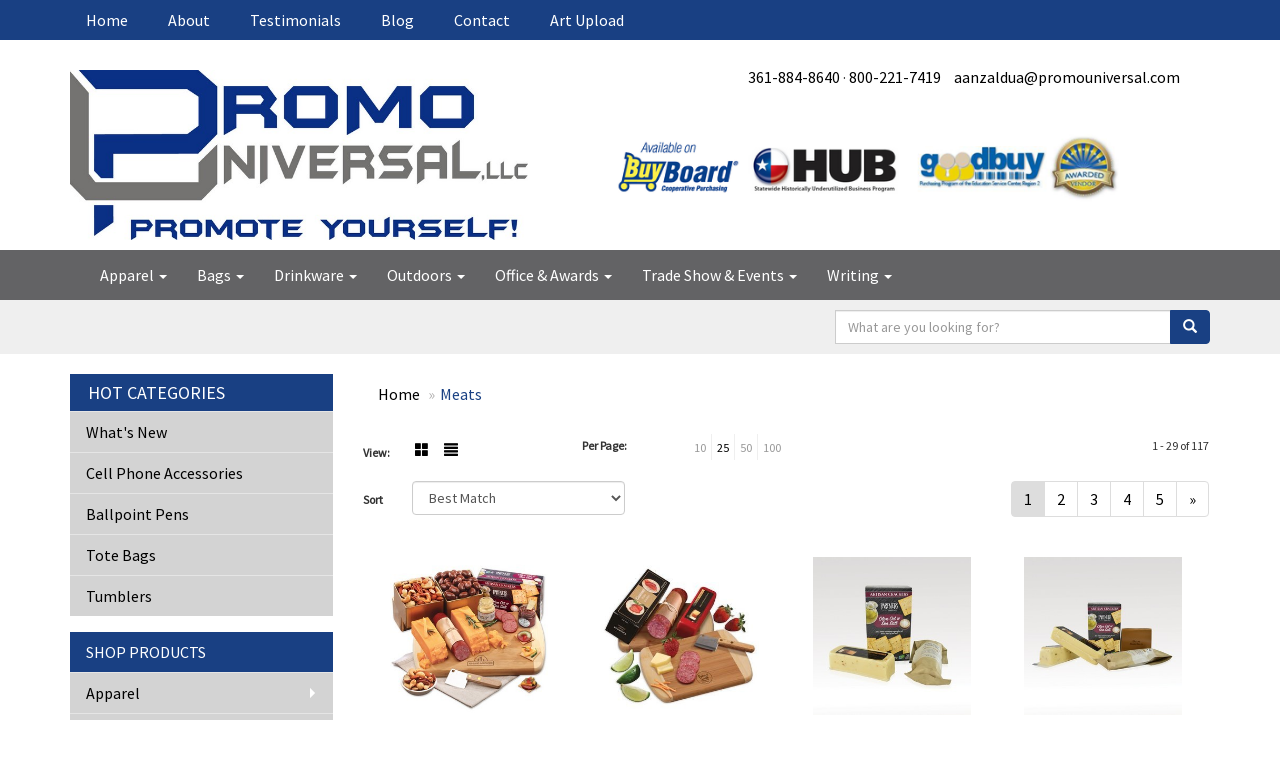

--- FILE ---
content_type: text/html
request_url: https://www.promouniversal.com/ws/ws.dll/StartSrch?UID=24826&WENavID=14200529
body_size: 8027
content:
<!DOCTYPE html>  <!-- WebExpress Embedded iFrame Page : Product Search Results List -->
<html lang="en">
  <head>
    <meta charset="utf-8">
    <meta http-equiv="X-UA-Compatible" content="IE=edge">
    <meta name="viewport" content="width=device-width, initial-scale=1">
    <!-- The above 3 meta tags *must* come first in the head; any other head content must come *after* these tags -->
    
    <!-- Bootstrap core CSS -->
    <link href="/distsite/styles/7/common/css/bootstrap.min.css" rel="stylesheet">
	<!-- Flexslider -->
    <link href="/distsite/styles/7/common/css/flexslider.css" rel="stylesheet">
	<!-- Custom styles for this theme -->
    <link href="/we/we.dll/StyleSheet?UN=24826&Type=WETheme-PS&TS=45875.5671180556" rel="stylesheet">
	<link href="/distsite/styles/7/common/css/font-awesome.min.css" rel="stylesheet">
  <style>

#header-btm {
padding: 0;
}

</style>

<style>
.close {
    font-size: 35px;
    color: #ccc;
    opacity: 1;
}

@media (min-width: 768px) {
.modal-dialog {
    width: 600px;
    margin: 10% auto;
}
}
</style>
    <!-- HTML5 shim and Respond.js for IE8 support of HTML5 elements and media queries -->
    <!--[if lt IE 9]>
      <script src="https://oss.maxcdn.com/html5shiv/3.7.2/html5shiv.min.js"></script>
      <script src="https://oss.maxcdn.com/respond/1.4.2/respond.min.js"></script>
    <![endif]-->

		<style>
		.show-more {
  display: none;
  cursor: pointer;
}</style>
</head>

<body style="background:#fff;">

	<div class="col-lg-12 col-md-12 col-sm-12 container page" style="padding:0px;margin:0px;">
      <div id="main-content" class="row" style="margin:0px 2px 0px 0px;">

<!-- main content -->



        <div class="category-header">

        	<!-- Category Banner -->
<!--        	<img class="img-responsive" src="http://placehold.it/1150x175/1893d1/ffffff">
-->

            <!-- Breadcrumbs -->
            <ol class="breadcrumb"  >
              <li><a href="https://www.promouniversal.com" target="_top">Home</a></li>
              <li class="active">Meats</li>
            </ol>

            <!-- Category Text -->
<!--
        	<h1>Custom Tote Bags</h1>
            <p>Lorem ipsum dolor sit amet, consectetur adipiscing elit, sed do eiusmod tempor incididunt ut labore et dolore magna aliqua. Ut enim ad minim veniam, quis nostrud exercitation ullamco laboris nisi ut aliquip ex ea commodo consequat.</p>
        </div>
-->
        	<!-- Hide Section Mobile -->
        	<div class="row pr-list-filters hidden-xs">

               <div id="list-controls" class="col-sm-3">

                  <form class="form-horizontal">
                    <div class="form-group">
                      <label class="col-sm-2 col-xs-3 control-label">View:</label>
                      <div class="col-sm-10 col-xs-9">
			
                          <a href="/ws/ws.dll/StartSrch?UID=24826&WENavID=14200529&View=T&ST=260129120039197150740960155" class="btn btn-control grid"><span class="glyphicon glyphicon-th-large"></span></a>
                          <a href="/ws/ws.dll/StartSrch?UID=24826&WENavID=14200529&View=L&ST=260129120039197150740960155" class="btn btn-control"><span class="glyphicon glyphicon-align-justify"></span></a>
			
                      </div>
                    </div><!--/formgroup-->
                  </form>

               </div>

               <div class="col-sm-4 remove-pad">
                	<div class="form-group" >
                      <label class="col-sm-5 control-label">Per Page:</label>
                      <div class="col-sm-7 remove-pad">
                        <ul class="per-page notranslate">
							<li><a href="/ws/ws.dll/StartSrch?UID=24826&WENavID=14200529&ST=260129120039197150740960155&PPP=10" title="Show 10 per page" onMouseOver="window.status='Show 10 per page';return true;" onMouseOut="window.status='';return true;">10</a></li><li class="active"><a href="/ws/ws.dll/StartSrch?UID=24826&WENavID=14200529&ST=260129120039197150740960155&PPP=25" title="Show 25 per page" onMouseOver="window.status='Show 25 per page';return true;" onMouseOut="window.status='';return true;">25</a></li><li><a href="/ws/ws.dll/StartSrch?UID=24826&WENavID=14200529&ST=260129120039197150740960155&PPP=50" title="Show 50 per page" onMouseOver="window.status='Show 50 per page';return true;" onMouseOut="window.status='';return true;">50</a></li><li><a href="/ws/ws.dll/StartSrch?UID=24826&WENavID=14200529&ST=260129120039197150740960155&PPP=100" title="Show 100 per page" onMouseOver="window.status='Show 100 per page';return true;" onMouseOut="window.status='';return true;">100</a></li>
                        </ul>
                      </div>
               		</div><!--/formgroup-->
               </div> <!-- /.col-sm-4 -->
               <div class="col-sm-5">
					<p class="pr-showing">1 - 29 of  117</p>
               </div>

            </div><!-- /.row-->
        <!-- /End Hidden Mobile -->

            <div class="row pr-list-filters">

              <div class="col-sm-4 hidden-xs">
<script>
function GoToNewURL(entered)
{
	to=entered.options[entered.selectedIndex].value;
	if (to>"") {
		location=to;
		entered.selectedIndex=0;
	}
}
</script>
                <form class="form-horizontal">
                  <div class="form-group">
                      <label class="col-xs-2 col-sm-2 control-label sort">Sort</label>
                      <div class="col-xs-10 col-sm-10">
                         <select class="form-control sort" onchange="GoToNewURL(this);">
							<option value="/ws/ws.dll/StartSrch?UID=24826&WENavID=14200529&Sort=0" selected>Best Match</option><option value="/ws/ws.dll/StartSrch?UID=24826&WENavID=14200529&Sort=3">Most Popular</option><option value="/ws/ws.dll/StartSrch?UID=24826&WENavID=14200529&Sort=1">Price (Low to High)</option><option value="/ws/ws.dll/StartSrch?UID=24826&WENavID=14200529&Sort=2">Price (High to Low)</option>
                        </select>
                      </div>
                    </div><!--/formgroup-->
                  </form>
                </div><!--/col4-->

                <div class="col-sm-8 col-xs-12">
                      <div class="text-center">
                        <ul class="pagination">
						  <!--
                          <li>
                            <a href="#" aria-label="Previous">
                              <span aria-hidden="true">&laquo;</span>
                            </a>
                          </li>
						  -->
							<li class="active"><a href="/ws/ws.dll/StartSrch?UID=24826&WENavID=14200529&ST=260129120039197150740960155&Start=0" title="Page 1" onMouseOver="window.status='Page 1';return true;" onMouseOut="window.status='';return true;"><span class="notranslate">1<span></a></li><li><a href="/ws/ws.dll/StartSrch?UID=24826&WENavID=14200529&ST=260129120039197150740960155&Start=28" title="Page 2" onMouseOver="window.status='Page 2';return true;" onMouseOut="window.status='';return true;"><span class="notranslate">2<span></a></li><li><a href="/ws/ws.dll/StartSrch?UID=24826&WENavID=14200529&ST=260129120039197150740960155&Start=56" title="Page 3" onMouseOver="window.status='Page 3';return true;" onMouseOut="window.status='';return true;"><span class="notranslate">3<span></a></li><li><a href="/ws/ws.dll/StartSrch?UID=24826&WENavID=14200529&ST=260129120039197150740960155&Start=84" title="Page 4" onMouseOver="window.status='Page 4';return true;" onMouseOut="window.status='';return true;"><span class="notranslate">4<span></a></li><li><a href="/ws/ws.dll/StartSrch?UID=24826&WENavID=14200529&ST=260129120039197150740960155&Start=112" title="Page 5" onMouseOver="window.status='Page 5';return true;" onMouseOut="window.status='';return true;"><span class="notranslate">5<span></a></li>
						  
                          <li>
                            <a href="/ws/ws.dll/StartSrch?UID=24826&WENavID=14200529&Start=28&ST=260129120039197150740960155" aria-label="Next">
                              <span aria-hidden="true">&raquo;</span>
                            </a>
                          </li>
						  
                        </ul>
                      </div>

					<div class="clear"></div>

                </div> <!--/col-12-->

            </div><!--/row-->

        	<div class="clear"></div>

            <div class="row visible-xs-block">
                	<div class="col-xs-12">

                      <p class="pr-showing">1 - 29 of  117</p>

                      <div class="btn-group pull-right" role="group">

						  
                          <a href="/ws/ws.dll/StartSrch?UID=24826&WENavID=14200529&View=T&ST=260129120039197150740960155" class="btn btn-control grid"><span class="glyphicon glyphicon-th-large"></span></a>
                          <a href="/ws/ws.dll/StartSrch?UID=24826&WENavID=14200529&View=L&ST=260129120039197150740960155" class="btn btn-control"><span class="glyphicon glyphicon-align-justify"></span></a>
						  

                          <div class="btn-group" role="group">
                            <button type="button" class="btn btn-white dropdown-toggle" data-toggle="dropdown" aria-haspopup="true" aria-expanded="false">
                              Sort <span class="caret"></span>
                            </button>
                            <ul class="dropdown-menu dropdown-menu-right">
								<li class="active"><a href="/ws/ws.dll/StartSrch?UID=24826&WENavID=14200529&Sort=0">Best Match</a></li><li><a href="/ws/ws.dll/StartSrch?UID=24826&WENavID=14200529&Sort=3">Most Popular</a></li><li><a href="/ws/ws.dll/StartSrch?UID=24826&WENavID=14200529&Sort=1">Price (Low to High)</a></li><li><a href="/ws/ws.dll/StartSrch?UID=24826&WENavID=14200529&Sort=2">Price (High to Low)</a></li>
                            </ul>
                          </div>

                      </div>
                    </div><!--/.col12 -->
            </div><!-- row -->

<!-- Product Results List -->
<ul class="thumbnail-list"><a name="0" href="#" alt="Item 0"></a>
<li>
 <a href="https://www.promouniversal.com/p/BRWGF-SHYXW/party-starter-cheese-package" target="_parent" alt="Party Starter Cheese Package">
 <div class="pr-list-grid">
		<img class="img-responsive" src="/ws/ws.dll/QPic?SN=57654&P=308365444&I=0&PX=300" alt="Party Starter Cheese Package">
		<p class="pr-name">Party Starter Cheese Package</p>
		<p class="pr-price"  ><span class="notranslate">$125.30</span> - <span class="notranslate">$126.45</span></p>
		<p class="pr-number"  ><span class="notranslate">Item #BRWGF-SHYXW</span></p>
 </div>
 </a>
</li>
<a name="1" href="#" alt="Item 1"></a>
<li>
 <a href="https://www.promouniversal.com/p/VTBBG-ODUDF/shelf-stable-a-taste-of-wisconsin-snack-board-wcleaver" target="_parent" alt="Shelf-Stable A Taste of Wisconsin Snack Board w/Cleaver">
 <div class="pr-list-grid">
		<img class="img-responsive" src="/ws/ws.dll/QPic?SN=57654&P=926463995&I=0&PX=300" alt="Shelf-Stable A Taste of Wisconsin Snack Board w/Cleaver">
		<p class="pr-name">Shelf-Stable A Taste of Wisconsin Snack Board w/Cleaver</p>
		<p class="pr-price"  ><span class="notranslate">$44.80</span> - <span class="notranslate">$45.95</span></p>
		<p class="pr-number"  ><span class="notranslate">Item #VTBBG-ODUDF</span></p>
 </div>
 </a>
</li>
<a name="2" href="#" alt="Item 2"></a>
<li>
 <a href="https://www.promouniversal.com/p/ZPZDD-QLSZC/small-characurite-kit" target="_parent" alt="Small Characurite Kit">
 <div class="pr-list-grid">
		<img class="img-responsive" src="/ws/ws.dll/QPic?SN=50020&P=317517772&I=0&PX=300" alt="Small Characurite Kit">
		<p class="pr-name">Small Characurite Kit</p>
		<p class="pr-price"  ><span class="notranslate">$46.00</span> - <span class="notranslate">$51.75</span></p>
		<p class="pr-number"  ><span class="notranslate">Item #ZPZDD-QLSZC</span></p>
 </div>
 </a>
</li>
<a name="3" href="#" alt="Item 3"></a>
<li>
 <a href="https://www.promouniversal.com/p/NPZDB-QLSZA/medium-characurite-kit" target="_parent" alt="Medium Characurite Kit">
 <div class="pr-list-grid">
		<img class="img-responsive" src="/ws/ws.dll/QPic?SN=50020&P=517517770&I=0&PX=300" alt="Medium Characurite Kit">
		<p class="pr-name">Medium Characurite Kit</p>
		<p class="pr-price"  ><span class="notranslate">$74.75</span> - <span class="notranslate">$80.50</span></p>
		<p class="pr-number"  ><span class="notranslate">Item #NPZDB-QLSZA</span></p>
 </div>
 </a>
</li>
<a name="4" href="#" alt="Item 4"></a>
<li>
 <a href="https://www.promouniversal.com/p/TPZDC-QLSZB/large-characurite-kit" target="_parent" alt="Large Characurite Kit">
 <div class="pr-list-grid">
		<img class="img-responsive" src="/ws/ws.dll/QPic?SN=50020&P=917517771&I=0&PX=300" alt="Large Characurite Kit">
		<p class="pr-name">Large Characurite Kit</p>
		<p class="pr-price"  ><span class="notranslate">$118.45</span> - <span class="notranslate">$123.05</span></p>
		<p class="pr-number"  ><span class="notranslate">Item #TPZDC-QLSZB</span></p>
 </div>
 </a>
</li>
<a name="5" href="#" alt="Item 5"></a>
<li>
 <a href="https://www.promouniversal.com/p/VUSKG-SMWZD/half-pint-jar-with-square-magnet-pet-fill" target="_parent" alt="Half Pint Jar with Square Magnet Pet Fill">
 <div class="pr-list-grid">
		<img class="img-responsive" src="/ws/ws.dll/QPic?SN=52498&P=728452005&I=0&PX=300" alt="Half Pint Jar with Square Magnet Pet Fill">
		<p class="pr-name">Half Pint Jar with Square Magnet Pet Fill</p>
		<p class="pr-price"  ><span class="notranslate">$13.83</span> - <span class="notranslate">$16.12</span></p>
		<p class="pr-number"  ><span class="notranslate">Item #VUSKG-SMWZD</span></p>
 </div>
 </a>
</li>
<a name="6" href="#" alt="Item 6"></a>
<li>
 <a href="https://www.promouniversal.com/p/MQYFE-SVRTD/half-pint-jar-with-small-heart-magnet-pet-fill" target="_parent" alt="Half Pint Jar with Small Heart Magnet Pet Fill">
 <div class="pr-list-grid">
		<img class="img-responsive" src="/ws/ws.dll/QPic?SN=52498&P=358606653&I=0&PX=300" alt="Half Pint Jar with Small Heart Magnet Pet Fill">
		<p class="pr-name">Half Pint Jar with Small Heart Magnet Pet Fill</p>
		<p class="pr-price"  ><span class="notranslate">$13.83</span> - <span class="notranslate">$16.12</span></p>
		<p class="pr-number"  ><span class="notranslate">Item #MQYFE-SVRTD</span></p>
 </div>
 </a>
</li>
<a name="7" href="#" alt="Item 7"></a>
<li>
 <a href="https://www.promouniversal.com/p/UVVDD-SKABS/mini-snack-bag-w-small-heart-magnet-pet-fill" target="_parent" alt="Mini Snack Bag w/ Small Heart Magnet Pet Fill">
 <div class="pr-list-grid">
		<img class="img-responsive" src="/ws/ws.dll/QPic?SN=52498&P=708401372&I=0&PX=300" alt="Mini Snack Bag w/ Small Heart Magnet Pet Fill">
		<p class="pr-name">Mini Snack Bag w/ Small Heart Magnet Pet Fill</p>
		<p class="pr-price"  ><span class="notranslate">$4.60</span> - <span class="notranslate">$5.06</span></p>
		<p class="pr-number"  ><span class="notranslate">Item #UVVDD-SKABS</span></p>
 </div>
 </a>
</li>
<a name="8" href="#" alt="Item 8"></a>
<li>
 <a href="https://www.promouniversal.com/p/ZVVDE-SUVDL/half-pint-jar-with-paw-magnet-pet-fill" target="_parent" alt="Half Pint Jar with Paw Magnet Pet Fill">
 <div class="pr-list-grid">
		<img class="img-responsive" src="/ws/ws.dll/QPic?SN=52498&P=738591373&I=0&PX=300" alt="Half Pint Jar with Paw Magnet Pet Fill">
		<p class="pr-name">Half Pint Jar with Paw Magnet Pet Fill</p>
		<p class="pr-price"  ><span class="notranslate">$13.83</span> - <span class="notranslate">$16.14</span></p>
		<p class="pr-number"  ><span class="notranslate">Item #ZVVDE-SUVDL</span></p>
 </div>
 </a>
</li>
<a name="9" href="#" alt="Item 9"></a>
<li>
 <a href="https://www.promouniversal.com/p/JTBBE-ODUDD/shelf-stable-wisconsin-favorites-snack-board" target="_parent" alt="Shelf-Stable Wisconsin Favorites Snack Board">
 <div class="pr-list-grid">
		<img class="img-responsive" src="/ws/ws.dll/QPic?SN=57654&P=126463993&I=0&PX=300" alt="Shelf-Stable Wisconsin Favorites Snack Board">
		<p class="pr-name">Shelf-Stable Wisconsin Favorites Snack Board</p>
		<p class="pr-price"  ><span class="notranslate">$40.20</span> - <span class="notranslate">$41.35</span></p>
		<p class="pr-number"  ><span class="notranslate">Item #JTBBE-ODUDD</span></p>
 </div>
 </a>
</li>
<a name="10" href="#" alt="Item 10"></a>
<li>
 <a href="https://www.promouniversal.com/p/QPSJK-GTBUX/cajun-seasoned-salt-with-full-color-custom-label-4-oz." target="_parent" alt="Cajun Seasoned Salt with Full Color Custom Label - 4 Oz.">
 <div class="pr-list-grid">
		<img class="img-responsive" src="/ws/ws.dll/QPic?SN=68141&P=183077019&I=0&PX=300" alt="Cajun Seasoned Salt with Full Color Custom Label - 4 Oz.">
		<p class="pr-name">Cajun Seasoned Salt with Full Color Custom Label - 4 Oz.</p>
		<p class="pr-price"  ><span class="notranslate">$4.41</span> - <span class="notranslate">$6.62</span></p>
		<p class="pr-number"  ><span class="notranslate">Item #QPSJK-GTBUX</span></p>
 </div>
 </a>
</li>
<a name="11" href="#" alt="Item 11"></a>
<li>
 <a href="https://www.promouniversal.com/p/MUAEE-SSQEH/wisconsin-sampler" target="_parent" alt="Wisconsin Sampler">
 <div class="pr-list-grid">
		<img class="img-responsive" src="/ws/ws.dll/QPic?SN=57654&P=138552863&I=0&PX=300" alt="Wisconsin Sampler">
		<p class="pr-name">Wisconsin Sampler</p>
		<p class="pr-price"  ><span class="notranslate">$74.70</span> - <span class="notranslate">$75.85</span></p>
		<p class="pr-number"  ><span class="notranslate">Item #MUAEE-SSQEH</span></p>
 </div>
 </a>
</li>
<a name="12" href="#" alt="Item 12"></a>
<li>
 <a href="https://www.promouniversal.com/p/XTBBC-ODUDB/wisconsin-favorites-snack-board" target="_parent" alt="Wisconsin Favorites Snack Board">
 <div class="pr-list-grid">
		<img class="img-responsive" src="/ws/ws.dll/QPic?SN=57654&P=326463991&I=0&PX=300" alt="Wisconsin Favorites Snack Board">
		<p class="pr-name">Wisconsin Favorites Snack Board</p>
		<p class="pr-price"  ><span class="notranslate">$40.20</span> - <span class="notranslate">$41.35</span></p>
		<p class="pr-number"  ><span class="notranslate">Item #XTBBC-ODUDB</span></p>
 </div>
 </a>
</li>
<a name="13" href="#" alt="Item 13"></a>
<li>
 <a href="https://www.promouniversal.com/p/PTBBF-ODUDE/a-taste-of-wisconsin-snack-board-wcleaver" target="_parent" alt="A Taste of Wisconsin Snack Board w/Cleaver">
 <div class="pr-list-grid">
		<img class="img-responsive" src="/ws/ws.dll/QPic?SN=57654&P=526463994&I=0&PX=300" alt="A Taste of Wisconsin Snack Board w/Cleaver">
		<p class="pr-name">A Taste of Wisconsin Snack Board w/Cleaver</p>
		<p class="pr-price"  ><span class="notranslate">$44.80</span> - <span class="notranslate">$45.95</span></p>
		<p class="pr-number"  ><span class="notranslate">Item #PTBBF-ODUDE</span></p>
 </div>
 </a>
</li>
<a name="14" href="#" alt="Item 14"></a>
<li>
 <a href="https://www.promouniversal.com/p/MTBEC-ODUBX/spiral-sliced-half-ham-wcutting-board" target="_parent" alt="Spiral-Sliced Half Ham w/Cutting Board">
 <div class="pr-list-grid">
		<img class="img-responsive" src="/ws/ws.dll/QPic?SN=57654&P=336463961&I=0&PX=300" alt="Spiral-Sliced Half Ham w/Cutting Board">
		<p class="pr-name">Spiral-Sliced Half Ham w/Cutting Board</p>
		<p class="pr-price"  ><span class="notranslate">$160.95</span></p>
		<p class="pr-number"  ><span class="notranslate">Item #MTBEC-ODUBX</span></p>
 </div>
 </a>
</li>
<a name="15" href="#" alt="Item 15"></a>
<li>
 <a href="https://www.promouniversal.com/p/JWTHD-OSJAQ/honey-cured-spiral-sliced-boneless-ham-wbamboo-cutting-board" target="_parent" alt="Honey Cured Spiral-Sliced Boneless Ham w/Bamboo Cutting Board">
 <div class="pr-list-grid">
		<img class="img-responsive" src="/ws/ws.dll/QPic?SN=57654&P=946720132&I=0&PX=300" alt="Honey Cured Spiral-Sliced Boneless Ham w/Bamboo Cutting Board">
		<p class="pr-name">Honey Cured Spiral-Sliced Boneless Ham w/Bamboo Cutting Board</p>
		<p class="pr-price"  ><span class="notranslate">$144.85</span> - <span class="notranslate">$146.00</span></p>
		<p class="pr-number"  ><span class="notranslate">Item #JWTHD-OSJAQ</span></p>
 </div>
 </a>
</li>
<a name="16" href="#" alt="Item 16"></a>
<li>
 <a href="https://www.promouniversal.com/p/SUAEF-SSQEI/shelf-stable-wisconsin-sampler" target="_parent" alt="Shelf Stable Wisconsin Sampler">
 <div class="pr-list-grid">
		<img class="img-responsive" src="/ws/ws.dll/QPic?SN=57654&P=538552864&I=0&PX=300" alt="Shelf Stable Wisconsin Sampler">
		<p class="pr-name">Shelf Stable Wisconsin Sampler</p>
		<p class="pr-price"  ><span class="notranslate">$74.70</span> - <span class="notranslate">$75.85</span></p>
		<p class="pr-number"  ><span class="notranslate">Item #SUAEF-SSQEI</span></p>
 </div>
 </a>
</li>
<a name="17" href="#" alt="Item 17"></a>
<li>
 <a href="https://www.promouniversal.com/p/NRWGH-SHYXY/wisconsin-variety-package" target="_parent" alt="Wisconsin Variety Package">
 <div class="pr-list-grid">
		<img class="img-responsive" src="/ws/ws.dll/QPic?SN=57654&P=108365446&I=0&PX=300" alt="Wisconsin Variety Package">
		<p class="pr-name">Wisconsin Variety Package</p>
		<p class="pr-price"  ><span class="notranslate">$102.30</span> - <span class="notranslate">$103.45</span></p>
		<p class="pr-number"  ><span class="notranslate">Item #NRWGH-SHYXY</span></p>
 </div>
 </a>
</li>
<a name="18" href="#" alt="Item 18"></a>
<li>
 <a href="https://www.promouniversal.com/p/VOUKK-RTXEV/flatiron-meat-co.-the-new-york-strip-2-piece" target="_parent" alt="Flatiron Meat Co. - The New York Strip - 2 Piece">
 <div class="pr-list-grid">
		<img class="img-responsive" src="/ws/ws.dll/QPic?SN=56349&P=518118209&I=0&PX=300" alt="Flatiron Meat Co. - The New York Strip - 2 Piece">
		<p class="pr-name">Flatiron Meat Co. - The New York Strip - 2 Piece</p>
		<p class="pr-price"  ><span class="notranslate">$148.76</span> - <span class="notranslate">$168.36</span></p>
		<p class="pr-number"  ><span class="notranslate">Item #VOUKK-RTXEV</span></p>
 </div>
 </a>
</li>
<a name="19" href="#" alt="Item 19"></a>
<li>
 <a href="https://www.promouniversal.com/p/LOUGG-RTXGF/flatiron-meat-co.-the-porterhouse-2-piece" target="_parent" alt="Flatiron Meat Co. - The Porterhouse - 2 Piece">
 <div class="pr-list-grid">
		<img class="img-responsive" src="/ws/ws.dll/QPic?SN=56349&P=938118245&I=0&PX=300" alt="Flatiron Meat Co. - The Porterhouse - 2 Piece">
		<p class="pr-name">Flatiron Meat Co. - The Porterhouse - 2 Piece</p>
		<p class="pr-price"  ><span class="notranslate">$242.71</span> - <span class="notranslate">$274.80</span></p>
		<p class="pr-number"  ><span class="notranslate">Item #LOUGG-RTXGF</span></p>
 </div>
 </a>
</li>
<a name="20" href="#" alt="Item 20"></a>
<li>
 <a href="https://www.promouniversal.com/p/RUZJD-SSPYM/smoked-turkey-breast" target="_parent" alt="Smoked Turkey Breast">
 <div class="pr-list-grid">
		<img class="img-responsive" src="/ws/ws.dll/QPic?SN=57654&P=388552712&I=0&PX=300" alt="Smoked Turkey Breast">
		<p class="pr-name">Smoked Turkey Breast</p>
		<p class="pr-price"  ><span class="notranslate">$144.85</span> - <span class="notranslate">$146.00</span></p>
		<p class="pr-number"  ><span class="notranslate">Item #RUZJD-SSPYM</span></p>
 </div>
 </a>
</li>
<a name="21" href="#" alt="Item 21"></a>
<li>
 <a href="https://www.promouniversal.com/p/GPYJG-PISHR/charcuterie-collection-snack-board" target="_parent" alt="Charcuterie Collection Snack Board">
 <div class="pr-list-grid">
		<img class="img-responsive" src="/ws/ws.dll/QPic?SN=57654&P=787007615&I=0&PX=300" alt="Charcuterie Collection Snack Board">
		<p class="pr-name">Charcuterie Collection Snack Board</p>
		<p class="pr-price"  ><span class="notranslate">$113.80</span> - <span class="notranslate">$114.95</span></p>
		<p class="pr-number"  ><span class="notranslate">Item #GPYJG-PISHR</span></p>
 </div>
 </a>
</li>
<a name="22" href="#" alt="Item 22"></a>
<li>
 <a href="https://www.promouniversal.com/p/YUAEG-SSQEJ/charcuterie-party" target="_parent" alt="Charcuterie Party">
 <div class="pr-list-grid">
		<img class="img-responsive" src="/ws/ws.dll/QPic?SN=57654&P=938552865&I=0&PX=300" alt="Charcuterie Party">
		<p class="pr-name">Charcuterie Party</p>
		<p class="pr-price"  ><span class="notranslate">$113.80</span> - <span class="notranslate">$114.95</span></p>
		<p class="pr-number"  ><span class="notranslate">Item #YUAEG-SSQEJ</span></p>
 </div>
 </a>
</li>
<a name="23" href="#" alt="Item 23"></a>
<li>
 <a href="https://www.promouniversal.com/p/HRWGG-SHYXX/shelf-stable-party-starter-cheese-package" target="_parent" alt="Shelf-Stable Party Starter Cheese Package">
 <div class="pr-list-grid">
		<img class="img-responsive" src="/ws/ws.dll/QPic?SN=57654&P=708365445&I=0&PX=300" alt="Shelf-Stable Party Starter Cheese Package">
		<p class="pr-name">Shelf-Stable Party Starter Cheese Package</p>
		<p class="pr-price"  ><span class="notranslate">$125.30</span> - <span class="notranslate">$126.45</span></p>
		<p class="pr-number"  ><span class="notranslate">Item #HRWGG-SHYXX</span></p>
 </div>
 </a>
</li>
<a name="24" href="#" alt="Item 24"></a>
<li>
 <a href="https://www.promouniversal.com/p/TUVIF-SIXXC/all-in-good-taste" target="_parent" alt="All in Good Taste">
 <div class="pr-list-grid">
		<img class="img-responsive" src="/ws/ws.dll/QPic?SN=57654&P=758382324&I=0&PX=300" alt="All in Good Taste">
		<p class="pr-name">All in Good Taste</p>
		<p class="pr-price"  ><span class="notranslate">$177.05</span></p>
		<p class="pr-number"  ><span class="notranslate">Item #TUVIF-SIXXC</span></p>
 </div>
 </a>
</li>
<a name="25" href="#" alt="Item 25"></a>
<li>
 <a href="https://www.promouniversal.com/p/WOTDB-RTXDI/flatiron-meat-co.-the-classic-cuts" target="_parent" alt="Flatiron Meat Co. - The Classic Cuts">
 <div class="pr-list-grid">
		<img class="img-responsive" src="/ws/ws.dll/QPic?SN=56349&P=528118170&I=0&PX=300" alt="Flatiron Meat Co. - The Classic Cuts">
		<p class="pr-name">Flatiron Meat Co. - The Classic Cuts</p>
		<p class="pr-price"  ><span class="notranslate">$308.55</span> - <span class="notranslate">$349.32</span></p>
		<p class="pr-number"  ><span class="notranslate">Item #WOTDB-RTXDI</span></p>
 </div>
 </a>
</li>
<a name="26" href="#" alt="Item 26"></a>
<li>
 <a href="https://www.promouniversal.com/p/FOUKD-RTXEO/flatiron-meat-co.-prime-bbq-combo" target="_parent" alt="Flatiron Meat Co. - Prime BBQ Combo">
 <div class="pr-list-grid">
		<img class="img-responsive" src="/ws/ws.dll/QPic?SN=56349&P=718118202&I=0&PX=300" alt="Flatiron Meat Co. - Prime BBQ Combo">
		<p class="pr-name">Flatiron Meat Co. - Prime BBQ Combo</p>
		<p class="pr-price"  ><span class="notranslate">$221.32</span> - <span class="notranslate">$250.59</span></p>
		<p class="pr-number"  ><span class="notranslate">Item #FOUKD-RTXEO</span></p>
 </div>
 </a>
</li>
<a name="27" href="#" alt="Item 27"></a>
<li>
 <a href="https://www.promouniversal.com/p/POUKJ-RTXEU/flatiron-meat-co.-butchers-best" target="_parent" alt="Flatiron Meat Co. - Butcher's Best">
 <div class="pr-list-grid">
		<img class="img-responsive" src="/ws/ws.dll/QPic?SN=56349&P=118118208&I=0&PX=300" alt="Flatiron Meat Co. - Butcher's Best">
		<p class="pr-name">Flatiron Meat Co. - Butcher's Best</p>
		<p class="pr-price"  ><span class="notranslate">$182.68</span> - <span class="notranslate">$206.83</span></p>
		<p class="pr-number"  ><span class="notranslate">Item #POUKJ-RTXEU</span></p>
 </div>
 </a>
</li>
</ul>

<!-- Footer pagination -->
<div class="row">
<div class="col-sm-12 col-xs-12">
             <div class="text-center">
                <ul class="pagination">
						  <!--
                          <li>
                            <a href="#" aria-label="Previous">
                              <span aria-hidden="true">&laquo;</span>
                            </a>
                          </li>
						  -->
							<li class="active"><a href="/ws/ws.dll/StartSrch?UID=24826&WENavID=14200529&ST=260129120039197150740960155&Start=0" title="Page 1" onMouseOver="window.status='Page 1';return true;" onMouseOut="window.status='';return true;"><span class="notranslate">1<span></a></li><li><a href="/ws/ws.dll/StartSrch?UID=24826&WENavID=14200529&ST=260129120039197150740960155&Start=28" title="Page 2" onMouseOver="window.status='Page 2';return true;" onMouseOut="window.status='';return true;"><span class="notranslate">2<span></a></li><li><a href="/ws/ws.dll/StartSrch?UID=24826&WENavID=14200529&ST=260129120039197150740960155&Start=56" title="Page 3" onMouseOver="window.status='Page 3';return true;" onMouseOut="window.status='';return true;"><span class="notranslate">3<span></a></li><li><a href="/ws/ws.dll/StartSrch?UID=24826&WENavID=14200529&ST=260129120039197150740960155&Start=84" title="Page 4" onMouseOver="window.status='Page 4';return true;" onMouseOut="window.status='';return true;"><span class="notranslate">4<span></a></li><li><a href="/ws/ws.dll/StartSrch?UID=24826&WENavID=14200529&ST=260129120039197150740960155&Start=112" title="Page 5" onMouseOver="window.status='Page 5';return true;" onMouseOut="window.status='';return true;"><span class="notranslate">5<span></a></li>
						  
                          <li>
                            <a href="/ws/ws.dll/StartSrch?UID=24826&WENavID=14200529&Start=28&ST=260129120039197150740960155" aria-label="Next">
                              <span aria-hidden="true">&raquo;</span>
                            </a>
                          </li>
						  
                </ul>
              </div>
</div>
</div>

<!-- Custom footer -->


<!-- end main content -->

      </div> <!-- /.row -->
    </div> <!-- /container -->

	<!-- Bootstrap core JavaScript
    ================================================== -->
    <!-- Placed at the end of the document so the pages load faster -->
    <script src="/distsite/styles/7/common/js/jquery.min.js"></script>
    <script src="/distsite/styles/7/common/js/bootstrap.min.js"></script>
    <!-- IE10 viewport hack for Surface/desktop Windows 8 bug -->
    <script src="/distsite/styles/7/common/js/ie10-viewport-bug-workaround.js"></script>

	<!-- iFrame Resizer -->
	<script src="/js/iframeResizer.contentWindow.min.js" type="text/javascript"></script>
	<script type="text/javascript" src="/js/IFrameUtils.js?20150930"></script> <!-- For custom iframe integration functions (not resizing) -->
	<script>ScrollParentToTop();</script>
	<script>
		$(function () {
  			$('[data-toggle="tooltip"]').tooltip()
		})

    function PostAdStatToService(AdID, Type)
{
  var URL = '/we/we.dll/AdStat?AdID='+ AdID + '&Type=' +Type;

  // Try using sendBeacon.  Some browsers may block this.
  if (navigator && navigator.sendBeacon) {
      navigator.sendBeacon(URL);
  }
}

	</script>


	<!-- Custom - This page only -->

	<!-- Tile cell height equalizer -->
<!--
	<script src="/distsite/styles/7/common/js/jquery.matchHeight-min.js"></script>
	<script>
		$(function() {
    		$('.pr-list-grid').matchHeight();
		});
	</script>
-->
	<!-- End custom -->



</body>
</html>
